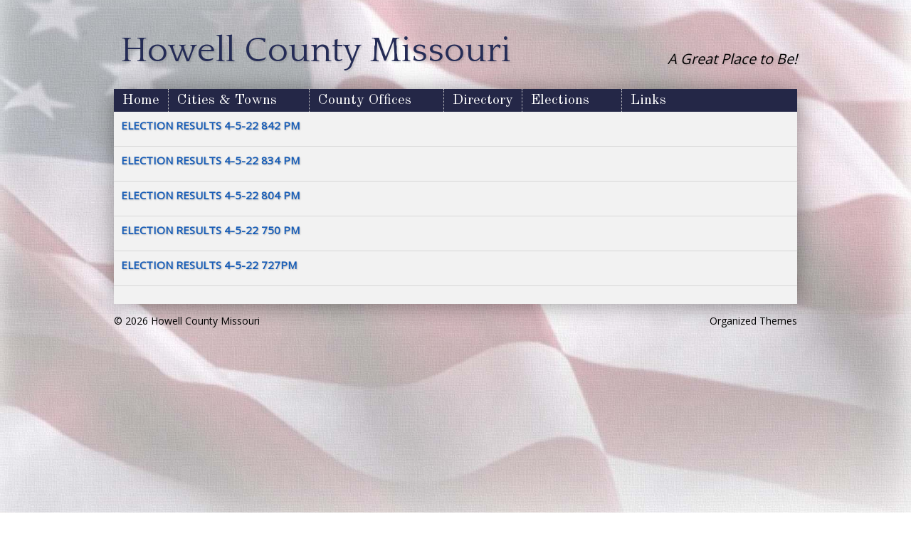

--- FILE ---
content_type: text/html; charset=UTF-8
request_url: https://howellcounty.net/2022/04/
body_size: 11865
content:
<!DOCTYPE html>
 <!--[if IE 8 ]> <html class="ie8"> <![endif]-->
 <!--[if IE 9 ]> <html class="ie9"> <![endif]-->
 <!--[if (gt IE 9)|!(IE)]><!--> <html lang="en-US"> <!--<![endif]-->
 <head>

	
	<title>April 2022 - Howell County Missouri</title>

	<meta charset="UTF-8" />
	
	<!--Load WP Head-->
	
	<meta name='robots' content='noindex, follow' />
	<style>img:is([sizes="auto" i], [sizes^="auto," i]) { contain-intrinsic-size: 3000px 1500px }</style>
	
	<!-- This site is optimized with the Yoast SEO plugin v26.3 - https://yoast.com/wordpress/plugins/seo/ -->
	<meta property="og:locale" content="en_US" />
	<meta property="og:type" content="website" />
	<meta property="og:title" content="April 2022 - Howell County Missouri" />
	<meta property="og:url" content="https://howellcounty.net/2022/04/" />
	<meta property="og:site_name" content="Howell County Missouri" />
	<meta name="twitter:card" content="summary_large_image" />
	<script type="application/ld+json" class="yoast-schema-graph">{"@context":"https://schema.org","@graph":[{"@type":"CollectionPage","@id":"https://howellcounty.net/2022/04/","url":"https://howellcounty.net/2022/04/","name":"April 2022 - Howell County Missouri","isPartOf":{"@id":"https://howellcounty.net/#website"},"breadcrumb":{"@id":"https://howellcounty.net/2022/04/#breadcrumb"},"inLanguage":"en-US"},{"@type":"BreadcrumbList","@id":"https://howellcounty.net/2022/04/#breadcrumb","itemListElement":[{"@type":"ListItem","position":1,"name":"Home","item":"https://howellcounty.net/"},{"@type":"ListItem","position":2,"name":"Archives for April 2022"}]},{"@type":"WebSite","@id":"https://howellcounty.net/#website","url":"https://howellcounty.net/","name":"Howell County, Missouri","description":"A Great Place to Be!","publisher":{"@id":"https://howellcounty.net/#organization"},"potentialAction":[{"@type":"SearchAction","target":{"@type":"EntryPoint","urlTemplate":"https://howellcounty.net/?s={search_term_string}"},"query-input":{"@type":"PropertyValueSpecification","valueRequired":true,"valueName":"search_term_string"}}],"inLanguage":"en-US"},{"@type":"Organization","@id":"https://howellcounty.net/#organization","name":"Howell County","url":"https://howellcounty.net/","logo":{"@type":"ImageObject","inLanguage":"en-US","@id":"https://howellcounty.net/#/schema/logo/image/","url":"https://howellcounty.net/wpnew/wp-content/uploads/2020/02/logo.jpg","contentUrl":"https://howellcounty.net/wpnew/wp-content/uploads/2020/02/logo.jpg","width":410,"height":299,"caption":"Howell County"},"image":{"@id":"https://howellcounty.net/#/schema/logo/image/"}}]}</script>
	<!-- / Yoast SEO plugin. -->


<link rel='dns-prefetch' href='//fonts.googleapis.com' />
<link rel="alternate" type="application/rss+xml" title="Howell County Missouri &raquo; Feed" href="https://howellcounty.net/feed/" />
<link rel="alternate" type="application/rss+xml" title="Howell County Missouri &raquo; Comments Feed" href="https://howellcounty.net/comments/feed/" />
<script type="text/javascript">
/* <![CDATA[ */
window._wpemojiSettings = {"baseUrl":"https:\/\/s.w.org\/images\/core\/emoji\/16.0.1\/72x72\/","ext":".png","svgUrl":"https:\/\/s.w.org\/images\/core\/emoji\/16.0.1\/svg\/","svgExt":".svg","source":{"concatemoji":"https:\/\/howellcounty.net\/wpnew\/wp-includes\/js\/wp-emoji-release.min.js?ver=6.8.3"}};
/*! This file is auto-generated */
!function(s,n){var o,i,e;function c(e){try{var t={supportTests:e,timestamp:(new Date).valueOf()};sessionStorage.setItem(o,JSON.stringify(t))}catch(e){}}function p(e,t,n){e.clearRect(0,0,e.canvas.width,e.canvas.height),e.fillText(t,0,0);var t=new Uint32Array(e.getImageData(0,0,e.canvas.width,e.canvas.height).data),a=(e.clearRect(0,0,e.canvas.width,e.canvas.height),e.fillText(n,0,0),new Uint32Array(e.getImageData(0,0,e.canvas.width,e.canvas.height).data));return t.every(function(e,t){return e===a[t]})}function u(e,t){e.clearRect(0,0,e.canvas.width,e.canvas.height),e.fillText(t,0,0);for(var n=e.getImageData(16,16,1,1),a=0;a<n.data.length;a++)if(0!==n.data[a])return!1;return!0}function f(e,t,n,a){switch(t){case"flag":return n(e,"\ud83c\udff3\ufe0f\u200d\u26a7\ufe0f","\ud83c\udff3\ufe0f\u200b\u26a7\ufe0f")?!1:!n(e,"\ud83c\udde8\ud83c\uddf6","\ud83c\udde8\u200b\ud83c\uddf6")&&!n(e,"\ud83c\udff4\udb40\udc67\udb40\udc62\udb40\udc65\udb40\udc6e\udb40\udc67\udb40\udc7f","\ud83c\udff4\u200b\udb40\udc67\u200b\udb40\udc62\u200b\udb40\udc65\u200b\udb40\udc6e\u200b\udb40\udc67\u200b\udb40\udc7f");case"emoji":return!a(e,"\ud83e\udedf")}return!1}function g(e,t,n,a){var r="undefined"!=typeof WorkerGlobalScope&&self instanceof WorkerGlobalScope?new OffscreenCanvas(300,150):s.createElement("canvas"),o=r.getContext("2d",{willReadFrequently:!0}),i=(o.textBaseline="top",o.font="600 32px Arial",{});return e.forEach(function(e){i[e]=t(o,e,n,a)}),i}function t(e){var t=s.createElement("script");t.src=e,t.defer=!0,s.head.appendChild(t)}"undefined"!=typeof Promise&&(o="wpEmojiSettingsSupports",i=["flag","emoji"],n.supports={everything:!0,everythingExceptFlag:!0},e=new Promise(function(e){s.addEventListener("DOMContentLoaded",e,{once:!0})}),new Promise(function(t){var n=function(){try{var e=JSON.parse(sessionStorage.getItem(o));if("object"==typeof e&&"number"==typeof e.timestamp&&(new Date).valueOf()<e.timestamp+604800&&"object"==typeof e.supportTests)return e.supportTests}catch(e){}return null}();if(!n){if("undefined"!=typeof Worker&&"undefined"!=typeof OffscreenCanvas&&"undefined"!=typeof URL&&URL.createObjectURL&&"undefined"!=typeof Blob)try{var e="postMessage("+g.toString()+"("+[JSON.stringify(i),f.toString(),p.toString(),u.toString()].join(",")+"));",a=new Blob([e],{type:"text/javascript"}),r=new Worker(URL.createObjectURL(a),{name:"wpTestEmojiSupports"});return void(r.onmessage=function(e){c(n=e.data),r.terminate(),t(n)})}catch(e){}c(n=g(i,f,p,u))}t(n)}).then(function(e){for(var t in e)n.supports[t]=e[t],n.supports.everything=n.supports.everything&&n.supports[t],"flag"!==t&&(n.supports.everythingExceptFlag=n.supports.everythingExceptFlag&&n.supports[t]);n.supports.everythingExceptFlag=n.supports.everythingExceptFlag&&!n.supports.flag,n.DOMReady=!1,n.readyCallback=function(){n.DOMReady=!0}}).then(function(){return e}).then(function(){var e;n.supports.everything||(n.readyCallback(),(e=n.source||{}).concatemoji?t(e.concatemoji):e.wpemoji&&e.twemoji&&(t(e.twemoji),t(e.wpemoji)))}))}((window,document),window._wpemojiSettings);
/* ]]> */
</script>

<style id='wp-emoji-styles-inline-css' type='text/css'>

	img.wp-smiley, img.emoji {
		display: inline !important;
		border: none !important;
		box-shadow: none !important;
		height: 1em !important;
		width: 1em !important;
		margin: 0 0.07em !important;
		vertical-align: -0.1em !important;
		background: none !important;
		padding: 0 !important;
	}
</style>
<link rel='stylesheet' id='wp-block-library-css' href='https://howellcounty.net/wpnew/wp-includes/css/dist/block-library/style.min.css?ver=6.8.3' type='text/css' media='all' />
<style id='classic-theme-styles-inline-css' type='text/css'>
/*! This file is auto-generated */
.wp-block-button__link{color:#fff;background-color:#32373c;border-radius:9999px;box-shadow:none;text-decoration:none;padding:calc(.667em + 2px) calc(1.333em + 2px);font-size:1.125em}.wp-block-file__button{background:#32373c;color:#fff;text-decoration:none}
</style>
<style id='global-styles-inline-css' type='text/css'>
:root{--wp--preset--aspect-ratio--square: 1;--wp--preset--aspect-ratio--4-3: 4/3;--wp--preset--aspect-ratio--3-4: 3/4;--wp--preset--aspect-ratio--3-2: 3/2;--wp--preset--aspect-ratio--2-3: 2/3;--wp--preset--aspect-ratio--16-9: 16/9;--wp--preset--aspect-ratio--9-16: 9/16;--wp--preset--color--black: #000000;--wp--preset--color--cyan-bluish-gray: #abb8c3;--wp--preset--color--white: #ffffff;--wp--preset--color--pale-pink: #f78da7;--wp--preset--color--vivid-red: #cf2e2e;--wp--preset--color--luminous-vivid-orange: #ff6900;--wp--preset--color--luminous-vivid-amber: #fcb900;--wp--preset--color--light-green-cyan: #7bdcb5;--wp--preset--color--vivid-green-cyan: #00d084;--wp--preset--color--pale-cyan-blue: #8ed1fc;--wp--preset--color--vivid-cyan-blue: #0693e3;--wp--preset--color--vivid-purple: #9b51e0;--wp--preset--gradient--vivid-cyan-blue-to-vivid-purple: linear-gradient(135deg,rgba(6,147,227,1) 0%,rgb(155,81,224) 100%);--wp--preset--gradient--light-green-cyan-to-vivid-green-cyan: linear-gradient(135deg,rgb(122,220,180) 0%,rgb(0,208,130) 100%);--wp--preset--gradient--luminous-vivid-amber-to-luminous-vivid-orange: linear-gradient(135deg,rgba(252,185,0,1) 0%,rgba(255,105,0,1) 100%);--wp--preset--gradient--luminous-vivid-orange-to-vivid-red: linear-gradient(135deg,rgba(255,105,0,1) 0%,rgb(207,46,46) 100%);--wp--preset--gradient--very-light-gray-to-cyan-bluish-gray: linear-gradient(135deg,rgb(238,238,238) 0%,rgb(169,184,195) 100%);--wp--preset--gradient--cool-to-warm-spectrum: linear-gradient(135deg,rgb(74,234,220) 0%,rgb(151,120,209) 20%,rgb(207,42,186) 40%,rgb(238,44,130) 60%,rgb(251,105,98) 80%,rgb(254,248,76) 100%);--wp--preset--gradient--blush-light-purple: linear-gradient(135deg,rgb(255,206,236) 0%,rgb(152,150,240) 100%);--wp--preset--gradient--blush-bordeaux: linear-gradient(135deg,rgb(254,205,165) 0%,rgb(254,45,45) 50%,rgb(107,0,62) 100%);--wp--preset--gradient--luminous-dusk: linear-gradient(135deg,rgb(255,203,112) 0%,rgb(199,81,192) 50%,rgb(65,88,208) 100%);--wp--preset--gradient--pale-ocean: linear-gradient(135deg,rgb(255,245,203) 0%,rgb(182,227,212) 50%,rgb(51,167,181) 100%);--wp--preset--gradient--electric-grass: linear-gradient(135deg,rgb(202,248,128) 0%,rgb(113,206,126) 100%);--wp--preset--gradient--midnight: linear-gradient(135deg,rgb(2,3,129) 0%,rgb(40,116,252) 100%);--wp--preset--font-size--small: 13px;--wp--preset--font-size--medium: 20px;--wp--preset--font-size--large: 36px;--wp--preset--font-size--x-large: 42px;--wp--preset--spacing--20: 0.44rem;--wp--preset--spacing--30: 0.67rem;--wp--preset--spacing--40: 1rem;--wp--preset--spacing--50: 1.5rem;--wp--preset--spacing--60: 2.25rem;--wp--preset--spacing--70: 3.38rem;--wp--preset--spacing--80: 5.06rem;--wp--preset--shadow--natural: 6px 6px 9px rgba(0, 0, 0, 0.2);--wp--preset--shadow--deep: 12px 12px 50px rgba(0, 0, 0, 0.4);--wp--preset--shadow--sharp: 6px 6px 0px rgba(0, 0, 0, 0.2);--wp--preset--shadow--outlined: 6px 6px 0px -3px rgba(255, 255, 255, 1), 6px 6px rgba(0, 0, 0, 1);--wp--preset--shadow--crisp: 6px 6px 0px rgba(0, 0, 0, 1);}:where(.is-layout-flex){gap: 0.5em;}:where(.is-layout-grid){gap: 0.5em;}body .is-layout-flex{display: flex;}.is-layout-flex{flex-wrap: wrap;align-items: center;}.is-layout-flex > :is(*, div){margin: 0;}body .is-layout-grid{display: grid;}.is-layout-grid > :is(*, div){margin: 0;}:where(.wp-block-columns.is-layout-flex){gap: 2em;}:where(.wp-block-columns.is-layout-grid){gap: 2em;}:where(.wp-block-post-template.is-layout-flex){gap: 1.25em;}:where(.wp-block-post-template.is-layout-grid){gap: 1.25em;}.has-black-color{color: var(--wp--preset--color--black) !important;}.has-cyan-bluish-gray-color{color: var(--wp--preset--color--cyan-bluish-gray) !important;}.has-white-color{color: var(--wp--preset--color--white) !important;}.has-pale-pink-color{color: var(--wp--preset--color--pale-pink) !important;}.has-vivid-red-color{color: var(--wp--preset--color--vivid-red) !important;}.has-luminous-vivid-orange-color{color: var(--wp--preset--color--luminous-vivid-orange) !important;}.has-luminous-vivid-amber-color{color: var(--wp--preset--color--luminous-vivid-amber) !important;}.has-light-green-cyan-color{color: var(--wp--preset--color--light-green-cyan) !important;}.has-vivid-green-cyan-color{color: var(--wp--preset--color--vivid-green-cyan) !important;}.has-pale-cyan-blue-color{color: var(--wp--preset--color--pale-cyan-blue) !important;}.has-vivid-cyan-blue-color{color: var(--wp--preset--color--vivid-cyan-blue) !important;}.has-vivid-purple-color{color: var(--wp--preset--color--vivid-purple) !important;}.has-black-background-color{background-color: var(--wp--preset--color--black) !important;}.has-cyan-bluish-gray-background-color{background-color: var(--wp--preset--color--cyan-bluish-gray) !important;}.has-white-background-color{background-color: var(--wp--preset--color--white) !important;}.has-pale-pink-background-color{background-color: var(--wp--preset--color--pale-pink) !important;}.has-vivid-red-background-color{background-color: var(--wp--preset--color--vivid-red) !important;}.has-luminous-vivid-orange-background-color{background-color: var(--wp--preset--color--luminous-vivid-orange) !important;}.has-luminous-vivid-amber-background-color{background-color: var(--wp--preset--color--luminous-vivid-amber) !important;}.has-light-green-cyan-background-color{background-color: var(--wp--preset--color--light-green-cyan) !important;}.has-vivid-green-cyan-background-color{background-color: var(--wp--preset--color--vivid-green-cyan) !important;}.has-pale-cyan-blue-background-color{background-color: var(--wp--preset--color--pale-cyan-blue) !important;}.has-vivid-cyan-blue-background-color{background-color: var(--wp--preset--color--vivid-cyan-blue) !important;}.has-vivid-purple-background-color{background-color: var(--wp--preset--color--vivid-purple) !important;}.has-black-border-color{border-color: var(--wp--preset--color--black) !important;}.has-cyan-bluish-gray-border-color{border-color: var(--wp--preset--color--cyan-bluish-gray) !important;}.has-white-border-color{border-color: var(--wp--preset--color--white) !important;}.has-pale-pink-border-color{border-color: var(--wp--preset--color--pale-pink) !important;}.has-vivid-red-border-color{border-color: var(--wp--preset--color--vivid-red) !important;}.has-luminous-vivid-orange-border-color{border-color: var(--wp--preset--color--luminous-vivid-orange) !important;}.has-luminous-vivid-amber-border-color{border-color: var(--wp--preset--color--luminous-vivid-amber) !important;}.has-light-green-cyan-border-color{border-color: var(--wp--preset--color--light-green-cyan) !important;}.has-vivid-green-cyan-border-color{border-color: var(--wp--preset--color--vivid-green-cyan) !important;}.has-pale-cyan-blue-border-color{border-color: var(--wp--preset--color--pale-cyan-blue) !important;}.has-vivid-cyan-blue-border-color{border-color: var(--wp--preset--color--vivid-cyan-blue) !important;}.has-vivid-purple-border-color{border-color: var(--wp--preset--color--vivid-purple) !important;}.has-vivid-cyan-blue-to-vivid-purple-gradient-background{background: var(--wp--preset--gradient--vivid-cyan-blue-to-vivid-purple) !important;}.has-light-green-cyan-to-vivid-green-cyan-gradient-background{background: var(--wp--preset--gradient--light-green-cyan-to-vivid-green-cyan) !important;}.has-luminous-vivid-amber-to-luminous-vivid-orange-gradient-background{background: var(--wp--preset--gradient--luminous-vivid-amber-to-luminous-vivid-orange) !important;}.has-luminous-vivid-orange-to-vivid-red-gradient-background{background: var(--wp--preset--gradient--luminous-vivid-orange-to-vivid-red) !important;}.has-very-light-gray-to-cyan-bluish-gray-gradient-background{background: var(--wp--preset--gradient--very-light-gray-to-cyan-bluish-gray) !important;}.has-cool-to-warm-spectrum-gradient-background{background: var(--wp--preset--gradient--cool-to-warm-spectrum) !important;}.has-blush-light-purple-gradient-background{background: var(--wp--preset--gradient--blush-light-purple) !important;}.has-blush-bordeaux-gradient-background{background: var(--wp--preset--gradient--blush-bordeaux) !important;}.has-luminous-dusk-gradient-background{background: var(--wp--preset--gradient--luminous-dusk) !important;}.has-pale-ocean-gradient-background{background: var(--wp--preset--gradient--pale-ocean) !important;}.has-electric-grass-gradient-background{background: var(--wp--preset--gradient--electric-grass) !important;}.has-midnight-gradient-background{background: var(--wp--preset--gradient--midnight) !important;}.has-small-font-size{font-size: var(--wp--preset--font-size--small) !important;}.has-medium-font-size{font-size: var(--wp--preset--font-size--medium) !important;}.has-large-font-size{font-size: var(--wp--preset--font-size--large) !important;}.has-x-large-font-size{font-size: var(--wp--preset--font-size--x-large) !important;}
:where(.wp-block-post-template.is-layout-flex){gap: 1.25em;}:where(.wp-block-post-template.is-layout-grid){gap: 1.25em;}
:where(.wp-block-columns.is-layout-flex){gap: 2em;}:where(.wp-block-columns.is-layout-grid){gap: 2em;}
:root :where(.wp-block-pullquote){font-size: 1.5em;line-height: 1.6;}
</style>
<link rel='stylesheet' id='parent-style-css' href='https://howellcounty.net/wpnew/wp-content/themes/epic/style.css?ver=6.8.3' type='text/css' media='all' />
<link rel='stylesheet' id='child-style-css' href='https://howellcounty.net/wpnew/wp-content/themes/ChildTheme/style.css?ver=6.8.3' type='text/css' media='all' />
<link rel='stylesheet' id='options_typography_Quattrocento-css' href='https://fonts.googleapis.com/css?family=Quattrocento' type='text/css' media='all' />
<link rel='stylesheet' id='options_typography_Open+Sans-css' href='https://fonts.googleapis.com/css?family=Open+Sans' type='text/css' media='all' />
<link rel='stylesheet' id='options_typography_Old+Standard+TT-css' href='https://fonts.googleapis.com/css?family=Old+Standard+TT' type='text/css' media='all' />
<link rel='stylesheet' id='main-css' href='https://howellcounty.net/wpnew/wp-content/themes/ChildTheme/style.css?ver=2.1.0' type='text/css' media='screen' />
<link rel='stylesheet' id='default-css' href='https://howellcounty.net/wpnew/wp-content/themes/epic/js/lightbox/themes/default/jquery.lightbox.css' type='text/css' media='screen' />
<link rel='stylesheet' id='UserAccessManagerLoginForm-css' href='https://howellcounty.net/wpnew/wp-content/plugins/user-access-manager/assets/css/uamLoginForm.css?ver=2.2.25' type='text/css' media='screen' />
<link rel='stylesheet' id='eeb-css-frontend-css' href='https://howellcounty.net/wpnew/wp-content/plugins/email-encoder-bundle/core/includes/assets/css/style.css?ver=251115-13253' type='text/css' media='all' />
<script type="text/javascript" src="https://howellcounty.net/wpnew/wp-includes/js/jquery/jquery.min.js?ver=3.7.1" id="jquery-core-js"></script>
<script type="text/javascript" src="https://howellcounty.net/wpnew/wp-includes/js/jquery/jquery-migrate.min.js?ver=3.4.1" id="jquery-migrate-js"></script>
<script type="text/javascript" src="https://howellcounty.net/wpnew/wp-content/plugins/email-encoder-bundle/core/includes/assets/js/custom.js?ver=251115-13253" id="eeb-js-frontend-js"></script>
<link rel="https://api.w.org/" href="https://howellcounty.net/wp-json/" /><link rel="EditURI" type="application/rsd+xml" title="RSD" href="https://howellcounty.net/wpnew/xmlrpc.php?rsd" />
<meta name="generator" content="WordPress 6.8.3" />
<!--[if lt IE 9]><script src="https://howellcounty.net/wpnew/wp-content/themes/epic/js/html5.js"></script><script src="https://howellcounty.net/wpnew/wp-content/themes/epic/js/respond.js"></script><style> .shadow, .wrap, body.light .wrap, body.light .widget, body.light .flexslider { behavior: url(https://howellcounty.net/wpnew/wp-content/themes/epic/js/PIE.htc) }</style><![endif]-->
<!-- BEGIN Analytics Insights v6.3.11 - https://wordpress.org/plugins/analytics-insights/ -->
<script async src="https://www.googletagmanager.com/gtag/js?id=G-6W9PRDBXDW"></script>
<script>
  window.dataLayer = window.dataLayer || [];
  function gtag(){dataLayer.push(arguments);}
  gtag('js', new Date());
  gtag('config', 'G-6W9PRDBXDW');
  if (window.performance) {
    var timeSincePageLoad = Math.round(performance.now());
    gtag('event', 'timing_complete', {
      'name': 'load',
      'value': timeSincePageLoad,
      'event_category': 'JS Dependencies'
    });
  }
</script>
<!-- END Analytics Insights -->
		<style type="text/css" id="wp-custom-css">
			.category-election-results h2 {
    font-size: 15px;
}

article.category-election-results {
    padding: 10px;
	  margin: 0px;
}

/* CARES */
.attachment-194x40.aligncenter {
    margin-bottom: 5px;
}


.attachment-112x112.aligncenter {
	margin-bottom: 8px;
}

		</style>
			
	<!-- End WP Head -->
	
	<meta http-equiv="X-UA-Compatible" content="IE=edge,chrome=1">
	
		
		
	<meta name="viewport" content="width=device-width, initial-scale=1.0">
	
	
<!-- Theme Version -->
<meta name="generator" content="Epic 2.1.0" />
			
<!-- Custom CSS -->

<style type='text/css'>
	
	body {font-family:Open Sans, sans-serif; font-size:15px; }
#text-logo p, #text-logo h1, .outside #text-logo h1, .outside #text-logo p {font-family:Quattrocento, serif; font-size:50px; }
h1, h2, h3, h4, h5, h6 {font-family:Open Sans, sans-serif; font-size:Array; }
#tagline h2, #tagline p {font-family:Open Sans, sans-serif; font-size:20px; }
header.primary .menu li {font-family:Old Standard TT, serif; font-size:20px; }
h3.widget-title, h2.widget-title {font-family:Old Standard TT, serif; font-size:24px; }
	
	body, body.light { background: url(https://howellcounty.net/wpnew/wp-content/uploads/2014/07/background26.jpg)  no-repeat fixed center center; 
					-moz-background-size: cover; 
			-webkit-background-size: cover; 
			background-size: cover;  } 	
	
			a, a:visited, body.light a, body.light a:visited, body.light #tribe-events-content h2.entry-title a, body.light #tribe-events-content h2.entry-title a:visited, body.dark #tribe-events-content h2.entry-title a, body.dark #tribe-events-content h2.entry-title a:visited {color: #165cb7 }
					#text-logo a, #text-logo a:visited { color: #252c56; }
					header.primary, 
		body.light header, 
		header.primary .menu li ul, 
		body.light header.primary .menu li ul { background-image: none; background-color: #242747; }
				 header.primary a,
		 header.primary a:visited,
		 header.primary ul li ul li a:hover,
		 body.light header.primary a,
		 body.light header.primary a:visited,
		 body.light header.primary ul li ul li a:hover { color: #ffffff; }
				header.primary .menu li a:hover,
		header.primary .menu li ul li a:hover,
		body.light header.primary li a:hover,
		body.light header.primary .menu li ul li a:hover { color: #911204; }
							.outside #tagline { margin-top: 25px; }
						body.dark .wrap, body.light .wrap { background-image: none !important; background-color: #f2f2f2 !important; }
			
		
			h2.widget-title, h3.widget-title, body.light h2.widget-title, body.light h3.widget-title { background-color: #242747; }
				.widget, body.light .widget { color: #000000; }
							
	

</style><!-- End Custom CSS -->
 

</head>

<body class="archive date wp-theme-epic wp-child-theme-ChildTheme chrome light outside content-left">



	<div class="outside-logo clearfix">
			<div id="text-logo"><p><a href="https://howellcounty.net/">Howell County Missouri</a></p></div>
		
		<div id="tagline"><p>A Great Place to Be!</p></div>		
	</div>
	

<div class="wrap clearfix animated fadeIn">

	<header class="primary clearfix">
		
				
		<nav id="top-menu" class="header-menu"><ul id="menu-primary" class="menu"><li id="menu-item-22" class="menu-item menu-item-type-custom menu-item-object-custom menu-item-home menu-item-22"><a href="https://howellcounty.net">Home</a></li>
<li id="menu-item-21" class="menu-item menu-item-type-post_type menu-item-object-page menu-item-has-children menu-item-21"><a href="https://howellcounty.net/cities-towns/">Cities &#038; Towns</a>
<ul class="sub-menu">
	<li id="menu-item-58" class="menu-item menu-item-type-custom menu-item-object-custom menu-item-58"><a href="https://westplains.net/">West Plains</a></li>
	<li id="menu-item-59" class="menu-item menu-item-type-custom menu-item-object-custom menu-item-59"><a href="https://www.willowspringsmo.com/">Willow Springs</a></li>
	<li id="menu-item-60" class="menu-item menu-item-type-custom menu-item-object-custom menu-item-60"><a href="http://www.mountainviewmo.com/">Mountain View</a></li>
	<li id="menu-item-61" class="menu-item menu-item-type-custom menu-item-object-custom menu-item-61"><a href="https://www.city-data.com/city/Brandsville-Missouri.html">Brandsville</a></li>
</ul>
</li>
<li id="menu-item-20" class="menu-item menu-item-type-post_type menu-item-object-page menu-item-has-children menu-item-20"><a href="https://howellcounty.net/county-offices/">County Offices</a>
<ul class="sub-menu">
	<li id="menu-item-49" class="menu-item menu-item-type-post_type menu-item-object-page menu-item-49"><a href="https://howellcounty.net/commission/" title="Howell County Comission">Commission</a></li>
	<li id="menu-item-48" class="menu-item menu-item-type-post_type menu-item-object-page menu-item-48"><a href="https://howellcounty.net/clerk/" title="Howell County Clerk">Clerk</a></li>
	<li id="menu-item-63" class="menu-item menu-item-type-custom menu-item-object-custom menu-item-63"><a href="http://www.howellcountycollector.com/" title="Howell County Collector">Collector</a></li>
	<li id="menu-item-132" class="menu-item menu-item-type-custom menu-item-object-custom menu-item-132"><a href="https://howellcountyassessor.com/" title="Howell County Assessor">Assessor</a></li>
	<li id="menu-item-64" class="menu-item menu-item-type-custom menu-item-object-custom menu-item-64"><a href="https://www.howellcountysheriff.org/" title="Howell County Sheriff">Sheriff</a></li>
	<li id="menu-item-45" class="menu-item menu-item-type-post_type menu-item-object-page menu-item-has-children menu-item-45"><a href="https://howellcounty.net/jury-commission/" title="Howell County Jury Commission">Jury Commission</a>
	<ul class="sub-menu">
		<li id="menu-item-1436" class="menu-item menu-item-type-post_type menu-item-object-page menu-item-1436"><a href="https://howellcounty.net/jury-faqs/">Jury FAQs</a></li>
	</ul>
</li>
	<li id="menu-item-1027" class="menu-item menu-item-type-post_type menu-item-object-page menu-item-1027"><a href="https://howellcounty.net/circuit-clerk/">Circuit Court Clerk</a></li>
	<li id="menu-item-1280" class="menu-item menu-item-type-post_type menu-item-object-page menu-item-1280"><a href="https://howellcounty.net/recorder-of-deeds/">Recorder of Deeds</a></li>
</ul>
</li>
<li id="menu-item-19" class="menu-item menu-item-type-post_type menu-item-object-page menu-item-19"><a href="https://howellcounty.net/directory/" title="Howell County Directory">Directory</a></li>
<li id="menu-item-18" class="menu-item menu-item-type-post_type menu-item-object-page menu-item-has-children menu-item-18"><a href="https://howellcounty.net/elections/">Elections</a>
<ul class="sub-menu">
	<li id="menu-item-75" class="menu-item menu-item-type-post_type menu-item-object-page menu-item-75"><a href="https://howellcounty.net/sample-ballots/">Sample Ballots</a></li>
	<li id="menu-item-74" class="menu-item menu-item-type-post_type menu-item-object-page menu-item-74"><a href="https://howellcounty.net/polling-locations/">Polling Locations</a></li>
	<li id="menu-item-937" class="menu-item menu-item-type-taxonomy menu-item-object-category menu-item-937"><a href="https://howellcounty.net/category/election-results/">Howell County Election Results</a></li>
	<li id="menu-item-76" class="menu-item menu-item-type-custom menu-item-object-custom menu-item-76"><a href="https://www.sos.mo.gov/elections/s_default.asp?id=results">Statewide Election Results</a></li>
	<li id="menu-item-77" class="menu-item menu-item-type-custom menu-item-object-custom menu-item-77"><a href="https://www.sos.mo.gov/elections/goVoteMissouri/">Voter Registration Information</a></li>
	<li id="menu-item-78" class="menu-item menu-item-type-custom menu-item-object-custom menu-item-78"><a href="https://www.sos.mo.gov/elections/voterlookup/">Check Your Voter Registration</a></li>
	<li id="menu-item-79" class="menu-item menu-item-type-custom menu-item-object-custom menu-item-79"><a target="_blank" href="https://www.sos.mo.gov/elections/govotemissouri/howtovote#absentee">Absentee Voting Information</a></li>
</ul>
</li>
<li id="menu-item-17" class="menu-item menu-item-type-post_type menu-item-object-page menu-item-17"><a href="https://howellcounty.net/links/">Links</a></li>
</ul></nav>		
		<div id="mobile-menu" class="menu-primary-container"><ul id="mobile-menu-select" class="menu"><li class="menu-item menu-item-type-custom menu-item-object-custom menu-item-home menu-item-22"><a href="https://howellcounty.net">Home</a></li>
<li class="menu-item menu-item-type-post_type menu-item-object-page menu-item-has-children menu-item-21"><a href="https://howellcounty.net/cities-towns/">Cities &#038; Towns</a>
<ul class="sub-menu">
	<li class="menu-item menu-item-type-custom menu-item-object-custom menu-item-58"><a href="https://westplains.net/">West Plains</a></li>
	<li class="menu-item menu-item-type-custom menu-item-object-custom menu-item-59"><a href="https://www.willowspringsmo.com/">Willow Springs</a></li>
	<li class="menu-item menu-item-type-custom menu-item-object-custom menu-item-60"><a href="http://www.mountainviewmo.com/">Mountain View</a></li>
	<li class="menu-item menu-item-type-custom menu-item-object-custom menu-item-61"><a href="https://www.city-data.com/city/Brandsville-Missouri.html">Brandsville</a></li>
</ul>
</li>
<li class="menu-item menu-item-type-post_type menu-item-object-page menu-item-has-children menu-item-20"><a href="https://howellcounty.net/county-offices/">County Offices</a>
<ul class="sub-menu">
	<li class="menu-item menu-item-type-post_type menu-item-object-page menu-item-49"><a href="https://howellcounty.net/commission/" title="Howell County Comission">Commission</a></li>
	<li class="menu-item menu-item-type-post_type menu-item-object-page menu-item-48"><a href="https://howellcounty.net/clerk/" title="Howell County Clerk">Clerk</a></li>
	<li class="menu-item menu-item-type-custom menu-item-object-custom menu-item-63"><a href="http://www.howellcountycollector.com/" title="Howell County Collector">Collector</a></li>
	<li class="menu-item menu-item-type-custom menu-item-object-custom menu-item-132"><a href="https://howellcountyassessor.com/" title="Howell County Assessor">Assessor</a></li>
	<li class="menu-item menu-item-type-custom menu-item-object-custom menu-item-64"><a href="https://www.howellcountysheriff.org/" title="Howell County Sheriff">Sheriff</a></li>
	<li class="menu-item menu-item-type-post_type menu-item-object-page menu-item-has-children menu-item-45"><a href="https://howellcounty.net/jury-commission/" title="Howell County Jury Commission">Jury Commission</a>
	<ul class="sub-menu">
		<li class="menu-item menu-item-type-post_type menu-item-object-page menu-item-1436"><a href="https://howellcounty.net/jury-faqs/">Jury FAQs</a></li>
	</ul>
</li>
	<li class="menu-item menu-item-type-post_type menu-item-object-page menu-item-1027"><a href="https://howellcounty.net/circuit-clerk/">Circuit Court Clerk</a></li>
	<li class="menu-item menu-item-type-post_type menu-item-object-page menu-item-1280"><a href="https://howellcounty.net/recorder-of-deeds/">Recorder of Deeds</a></li>
</ul>
</li>
<li class="menu-item menu-item-type-post_type menu-item-object-page menu-item-19"><a href="https://howellcounty.net/directory/" title="Howell County Directory">Directory</a></li>
<li class="menu-item menu-item-type-post_type menu-item-object-page menu-item-has-children menu-item-18"><a href="https://howellcounty.net/elections/">Elections</a>
<ul class="sub-menu">
	<li class="menu-item menu-item-type-post_type menu-item-object-page menu-item-75"><a href="https://howellcounty.net/sample-ballots/">Sample Ballots</a></li>
	<li class="menu-item menu-item-type-post_type menu-item-object-page menu-item-74"><a href="https://howellcounty.net/polling-locations/">Polling Locations</a></li>
	<li class="menu-item menu-item-type-taxonomy menu-item-object-category menu-item-937"><a href="https://howellcounty.net/category/election-results/">Howell County Election Results</a></li>
	<li class="menu-item menu-item-type-custom menu-item-object-custom menu-item-76"><a href="https://www.sos.mo.gov/elections/s_default.asp?id=results">Statewide Election Results</a></li>
	<li class="menu-item menu-item-type-custom menu-item-object-custom menu-item-77"><a href="https://www.sos.mo.gov/elections/goVoteMissouri/">Voter Registration Information</a></li>
	<li class="menu-item menu-item-type-custom menu-item-object-custom menu-item-78"><a href="https://www.sos.mo.gov/elections/voterlookup/">Check Your Voter Registration</a></li>
	<li class="menu-item menu-item-type-custom menu-item-object-custom menu-item-79"><a target="_blank" href="https://www.sos.mo.gov/elections/govotemissouri/howtovote#absentee">Absentee Voting Information</a></li>
</ul>
</li>
<li class="menu-item menu-item-type-post_type menu-item-object-page menu-item-17"><a href="https://howellcounty.net/links/">Links</a></li>
</ul></div>		
	</header>

 
 <div id="content-wrap">
 
 	 	
 	<article id="post-2025" class="post-2025 post type-post status-publish format-standard hentry category-election-results">
 		
 		 		
 		 		
	 	<h2 class="title"><a href="https://howellcounty.net/wpnew/wp-content/uploads/2022/04/ELECTION-RESULTS-4-5-22-842-PM.pdf">ELECTION RESULTS 4-5-22 842 PM</a></h2> 
	 	
 	</article><!-- #post-2025 -->
 	                                         
 	 	
 	<article id="post-2020" class="post-2020 post type-post status-publish format-standard hentry category-election-results">
 		
 		 		
 		 		
	 	<h2 class="title"><a href="https://howellcounty.net/wpnew/wp-content/uploads/2022/04/ELECTION-RESULTS-4-5-22-834-PM.pdf">ELECTION RESULTS 4-5-22 834 PM</a></h2> 
	 	
 	</article><!-- #post-2020 -->
 	                                         
 	 	
 	<article id="post-2016" class="post-2016 post type-post status-publish format-standard hentry category-election-results">
 		
 		 		
 		 		
	 	<h2 class="title"><a href="https://howellcounty.net/wpnew/wp-content/uploads/2022/04/ELECTION-RESULTS-4-5-22-804-PM.pdf">ELECTION RESULTS 4-5-22 804 PM</a></h2> 
	 	
 	</article><!-- #post-2016 -->
 	                                         
 	 	
 	<article id="post-2012" class="post-2012 post type-post status-publish format-standard hentry category-election-results">
 		
 		 		
 		 		
	 	<h2 class="title"><a href="https://howellcounty.net/wpnew/wp-content/uploads/2022/04/ELECTION-RESULTS-4-5-22-750-PM.pdf">ELECTION RESULTS 4-5-22 750 PM</a></h2> 
	 	
 	</article><!-- #post-2012 -->
 	                                         
 	 	
 	<article id="post-2008" class="post-2008 post type-post status-publish format-standard hentry category-election-results">
 		
 		 		
 		 		
	 	<h2 class="title"><a href="https://howellcounty.net/wpnew/wp-content/uploads/2022/04/ELECTION-RESULTS-4-5-22-727PM.pdf">ELECTION RESULTS 4-5-22 727PM</a></h2> 
	 	
 	</article><!-- #post-2008 -->
 	                                         
 	 	
 	 	
 </div><!-- #content -->
 
 
 
 

</div><!-- Close Wrap -->

<footer class="primary clearfix">

	
	<div class="footer-left left">
		
				
			<p><a href="https://howellcounty.net/">&copy; 2026 Howell County Missouri</a></p> 
		
				 
	</div>
	
	<div class="footer-right right">
		
				
			<p><a href="http://www.organizedthemes.com" title="Another great theme from Organized Themes">Organized Themes</a></p> 
		
				
	</div>
	
		
</footer>


<script type="speculationrules">
{"prefetch":[{"source":"document","where":{"and":[{"href_matches":"\/*"},{"not":{"href_matches":["\/wpnew\/wp-*.php","\/wpnew\/wp-admin\/*","\/wpnew\/wp-content\/uploads\/*","\/wpnew\/wp-content\/*","\/wpnew\/wp-content\/plugins\/*","\/wpnew\/wp-content\/themes\/ChildTheme\/*","\/wpnew\/wp-content\/themes\/epic\/*","\/*\\?(.+)"]}},{"not":{"selector_matches":"a[rel~=\"nofollow\"]"}},{"not":{"selector_matches":".no-prefetch, .no-prefetch a"}}]},"eagerness":"conservative"}]}
</script>
<script type="text/javascript" src="https://howellcounty.net/wpnew/wp-content/themes/epic/js/fitvids.js" id="vids-js"></script>
<script type="text/javascript" src="https://howellcounty.net/wpnew/wp-content/themes/epic/js/flexslider.js" id="flex-js"></script>
<script type="text/javascript" src="https://howellcounty.net/wpnew/wp-content/themes/epic/js/hoverIntent.js" id="hoverintent-js"></script>
<script type="text/javascript" src="https://howellcounty.net/wpnew/wp-content/themes/epic/js/superfish.js" id="superfish-js"></script>
<script type="text/javascript" src="https://howellcounty.net/wpnew/wp-includes/js/imagesloaded.min.js?ver=5.0.0" id="imagesloaded-js"></script>
<script type="text/javascript" src="https://howellcounty.net/wpnew/wp-includes/js/masonry.min.js?ver=4.2.2" id="masonry-js"></script>
<script type="text/javascript" src="https://howellcounty.net/wpnew/wp-includes/js/jquery/jquery.masonry.min.js?ver=3.1.2b" id="jquery-masonry-js"></script>
<script type="text/javascript" src="https://howellcounty.net/wpnew/wp-content/themes/epic/js/tinynav.js" id="tinynav-js"></script>
<script type="text/javascript" src="https://howellcounty.net/wpnew/wp-content/themes/epic/js/lightbox/lightbox.js" id="lightbox-js"></script>
	
<script>

// Masonry	
	jQuery(window).load(function() {
		var $container = jQuery('.home-lower');
			$container.imagesLoaded(function(){
		  	$container.masonry({
		    	itemSelector : '.widget',
		    	gutterWidth  : '.gutter',
		    	isAnimated   : true,
		    	columnWidth	 : '.sizing'
		  });
		});
	});

// Flexslider	
	jQuery(window).load(function() {
		jQuery('.flexslider').flexslider({
			animation           :	"slide",
			slideshow           :	true,
			slideshowSpeed      :	5000,
			animationDuration   :	750,
			controlNav          :	false,
			directionNav        :   true,
			pauseOnAction       :   true,
			pauseOnHover        :	true,
			smoothHeight		:	true
		});
	});

// Superfish
	jQuery(document).ready(function(){
		jQuery('ul.menu').superfish({
			delay: 1000,                             
			animation: {opacity:'show',height:'show'},   
			speed: 'fast'
		});
	});

// Tinynav
	jQuery(function(){
		jQuery("#mobile-menu-select").tinyNav({
		  active: 'selected',
		  header: 'Navigation'
		});
	});

// Fit videos
	jQuery(document).ready(function(){
		jQuery(".fit-video").fitVids();
	});

	
// Load Lightbox and add lightbox class and rel for prev/next functionality
		jQuery(document).ready(function(){
	    	jQuery('.lightbox').lightbox();
	    		
	    		jQuery('div.gallery a').attr('rel', 'gallery');
	    		jQuery('div.images a').attr('rel', 'gallery');
	    
	    });
	
	// Add lightbox class to single images with links:
		jQuery('a').each(function(){
			
			if ( this.href.toLowerCase().substr(-4).indexOf('.jpg') < 0 &&
			     this.href.toLowerCase().substr(-5).indexOf('.jpeg') < 0 &&
			     this.href.toLowerCase().substr(-4).indexOf('.png') < 0 &&
			     this.href.toLowerCase().substr(-4).indexOf('.gif') < 0 )
			return;
	
			var $lnk = jQuery(this); 
			
			$lnk.addClass('lightbox');
		
		});

	
</script>


<script data-no-optimize="1">window.lazyLoadOptions=Object.assign({},{threshold:300},window.lazyLoadOptions||{});!function(t,e){"object"==typeof exports&&"undefined"!=typeof module?module.exports=e():"function"==typeof define&&define.amd?define(e):(t="undefined"!=typeof globalThis?globalThis:t||self).LazyLoad=e()}(this,function(){"use strict";function e(){return(e=Object.assign||function(t){for(var e=1;e<arguments.length;e++){var n,a=arguments[e];for(n in a)Object.prototype.hasOwnProperty.call(a,n)&&(t[n]=a[n])}return t}).apply(this,arguments)}function o(t){return e({},at,t)}function l(t,e){return t.getAttribute(gt+e)}function c(t){return l(t,vt)}function s(t,e){return function(t,e,n){e=gt+e;null!==n?t.setAttribute(e,n):t.removeAttribute(e)}(t,vt,e)}function i(t){return s(t,null),0}function r(t){return null===c(t)}function u(t){return c(t)===_t}function d(t,e,n,a){t&&(void 0===a?void 0===n?t(e):t(e,n):t(e,n,a))}function f(t,e){et?t.classList.add(e):t.className+=(t.className?" ":"")+e}function _(t,e){et?t.classList.remove(e):t.className=t.className.replace(new RegExp("(^|\\s+)"+e+"(\\s+|$)")," ").replace(/^\s+/,"").replace(/\s+$/,"")}function g(t){return t.llTempImage}function v(t,e){!e||(e=e._observer)&&e.unobserve(t)}function b(t,e){t&&(t.loadingCount+=e)}function p(t,e){t&&(t.toLoadCount=e)}function n(t){for(var e,n=[],a=0;e=t.children[a];a+=1)"SOURCE"===e.tagName&&n.push(e);return n}function h(t,e){(t=t.parentNode)&&"PICTURE"===t.tagName&&n(t).forEach(e)}function a(t,e){n(t).forEach(e)}function m(t){return!!t[lt]}function E(t){return t[lt]}function I(t){return delete t[lt]}function y(e,t){var n;m(e)||(n={},t.forEach(function(t){n[t]=e.getAttribute(t)}),e[lt]=n)}function L(a,t){var o;m(a)&&(o=E(a),t.forEach(function(t){var e,n;e=a,(t=o[n=t])?e.setAttribute(n,t):e.removeAttribute(n)}))}function k(t,e,n){f(t,e.class_loading),s(t,st),n&&(b(n,1),d(e.callback_loading,t,n))}function A(t,e,n){n&&t.setAttribute(e,n)}function O(t,e){A(t,rt,l(t,e.data_sizes)),A(t,it,l(t,e.data_srcset)),A(t,ot,l(t,e.data_src))}function w(t,e,n){var a=l(t,e.data_bg_multi),o=l(t,e.data_bg_multi_hidpi);(a=nt&&o?o:a)&&(t.style.backgroundImage=a,n=n,f(t=t,(e=e).class_applied),s(t,dt),n&&(e.unobserve_completed&&v(t,e),d(e.callback_applied,t,n)))}function x(t,e){!e||0<e.loadingCount||0<e.toLoadCount||d(t.callback_finish,e)}function M(t,e,n){t.addEventListener(e,n),t.llEvLisnrs[e]=n}function N(t){return!!t.llEvLisnrs}function z(t){if(N(t)){var e,n,a=t.llEvLisnrs;for(e in a){var o=a[e];n=e,o=o,t.removeEventListener(n,o)}delete t.llEvLisnrs}}function C(t,e,n){var a;delete t.llTempImage,b(n,-1),(a=n)&&--a.toLoadCount,_(t,e.class_loading),e.unobserve_completed&&v(t,n)}function R(i,r,c){var l=g(i)||i;N(l)||function(t,e,n){N(t)||(t.llEvLisnrs={});var a="VIDEO"===t.tagName?"loadeddata":"load";M(t,a,e),M(t,"error",n)}(l,function(t){var e,n,a,o;n=r,a=c,o=u(e=i),C(e,n,a),f(e,n.class_loaded),s(e,ut),d(n.callback_loaded,e,a),o||x(n,a),z(l)},function(t){var e,n,a,o;n=r,a=c,o=u(e=i),C(e,n,a),f(e,n.class_error),s(e,ft),d(n.callback_error,e,a),o||x(n,a),z(l)})}function T(t,e,n){var a,o,i,r,c;t.llTempImage=document.createElement("IMG"),R(t,e,n),m(c=t)||(c[lt]={backgroundImage:c.style.backgroundImage}),i=n,r=l(a=t,(o=e).data_bg),c=l(a,o.data_bg_hidpi),(r=nt&&c?c:r)&&(a.style.backgroundImage='url("'.concat(r,'")'),g(a).setAttribute(ot,r),k(a,o,i)),w(t,e,n)}function G(t,e,n){var a;R(t,e,n),a=e,e=n,(t=Et[(n=t).tagName])&&(t(n,a),k(n,a,e))}function D(t,e,n){var a;a=t,(-1<It.indexOf(a.tagName)?G:T)(t,e,n)}function S(t,e,n){var a;t.setAttribute("loading","lazy"),R(t,e,n),a=e,(e=Et[(n=t).tagName])&&e(n,a),s(t,_t)}function V(t){t.removeAttribute(ot),t.removeAttribute(it),t.removeAttribute(rt)}function j(t){h(t,function(t){L(t,mt)}),L(t,mt)}function F(t){var e;(e=yt[t.tagName])?e(t):m(e=t)&&(t=E(e),e.style.backgroundImage=t.backgroundImage)}function P(t,e){var n;F(t),n=e,r(e=t)||u(e)||(_(e,n.class_entered),_(e,n.class_exited),_(e,n.class_applied),_(e,n.class_loading),_(e,n.class_loaded),_(e,n.class_error)),i(t),I(t)}function U(t,e,n,a){var o;n.cancel_on_exit&&(c(t)!==st||"IMG"===t.tagName&&(z(t),h(o=t,function(t){V(t)}),V(o),j(t),_(t,n.class_loading),b(a,-1),i(t),d(n.callback_cancel,t,e,a)))}function $(t,e,n,a){var o,i,r=(i=t,0<=bt.indexOf(c(i)));s(t,"entered"),f(t,n.class_entered),_(t,n.class_exited),o=t,i=a,n.unobserve_entered&&v(o,i),d(n.callback_enter,t,e,a),r||D(t,n,a)}function q(t){return t.use_native&&"loading"in HTMLImageElement.prototype}function H(t,o,i){t.forEach(function(t){return(a=t).isIntersecting||0<a.intersectionRatio?$(t.target,t,o,i):(e=t.target,n=t,a=o,t=i,void(r(e)||(f(e,a.class_exited),U(e,n,a,t),d(a.callback_exit,e,n,t))));var e,n,a})}function B(e,n){var t;tt&&!q(e)&&(n._observer=new IntersectionObserver(function(t){H(t,e,n)},{root:(t=e).container===document?null:t.container,rootMargin:t.thresholds||t.threshold+"px"}))}function J(t){return Array.prototype.slice.call(t)}function K(t){return t.container.querySelectorAll(t.elements_selector)}function Q(t){return c(t)===ft}function W(t,e){return e=t||K(e),J(e).filter(r)}function X(e,t){var n;(n=K(e),J(n).filter(Q)).forEach(function(t){_(t,e.class_error),i(t)}),t.update()}function t(t,e){var n,a,t=o(t);this._settings=t,this.loadingCount=0,B(t,this),n=t,a=this,Y&&window.addEventListener("online",function(){X(n,a)}),this.update(e)}var Y="undefined"!=typeof window,Z=Y&&!("onscroll"in window)||"undefined"!=typeof navigator&&/(gle|ing|ro)bot|crawl|spider/i.test(navigator.userAgent),tt=Y&&"IntersectionObserver"in window,et=Y&&"classList"in document.createElement("p"),nt=Y&&1<window.devicePixelRatio,at={elements_selector:".lazy",container:Z||Y?document:null,threshold:300,thresholds:null,data_src:"src",data_srcset:"srcset",data_sizes:"sizes",data_bg:"bg",data_bg_hidpi:"bg-hidpi",data_bg_multi:"bg-multi",data_bg_multi_hidpi:"bg-multi-hidpi",data_poster:"poster",class_applied:"applied",class_loading:"litespeed-loading",class_loaded:"litespeed-loaded",class_error:"error",class_entered:"entered",class_exited:"exited",unobserve_completed:!0,unobserve_entered:!1,cancel_on_exit:!0,callback_enter:null,callback_exit:null,callback_applied:null,callback_loading:null,callback_loaded:null,callback_error:null,callback_finish:null,callback_cancel:null,use_native:!1},ot="src",it="srcset",rt="sizes",ct="poster",lt="llOriginalAttrs",st="loading",ut="loaded",dt="applied",ft="error",_t="native",gt="data-",vt="ll-status",bt=[st,ut,dt,ft],pt=[ot],ht=[ot,ct],mt=[ot,it,rt],Et={IMG:function(t,e){h(t,function(t){y(t,mt),O(t,e)}),y(t,mt),O(t,e)},IFRAME:function(t,e){y(t,pt),A(t,ot,l(t,e.data_src))},VIDEO:function(t,e){a(t,function(t){y(t,pt),A(t,ot,l(t,e.data_src))}),y(t,ht),A(t,ct,l(t,e.data_poster)),A(t,ot,l(t,e.data_src)),t.load()}},It=["IMG","IFRAME","VIDEO"],yt={IMG:j,IFRAME:function(t){L(t,pt)},VIDEO:function(t){a(t,function(t){L(t,pt)}),L(t,ht),t.load()}},Lt=["IMG","IFRAME","VIDEO"];return t.prototype={update:function(t){var e,n,a,o=this._settings,i=W(t,o);{if(p(this,i.length),!Z&&tt)return q(o)?(e=o,n=this,i.forEach(function(t){-1!==Lt.indexOf(t.tagName)&&S(t,e,n)}),void p(n,0)):(t=this._observer,o=i,t.disconnect(),a=t,void o.forEach(function(t){a.observe(t)}));this.loadAll(i)}},destroy:function(){this._observer&&this._observer.disconnect(),K(this._settings).forEach(function(t){I(t)}),delete this._observer,delete this._settings,delete this.loadingCount,delete this.toLoadCount},loadAll:function(t){var e=this,n=this._settings;W(t,n).forEach(function(t){v(t,e),D(t,n,e)})},restoreAll:function(){var e=this._settings;K(e).forEach(function(t){P(t,e)})}},t.load=function(t,e){e=o(e);D(t,e)},t.resetStatus=function(t){i(t)},t}),function(t,e){"use strict";function n(){e.body.classList.add("litespeed_lazyloaded")}function a(){console.log("[LiteSpeed] Start Lazy Load"),o=new LazyLoad(Object.assign({},t.lazyLoadOptions||{},{elements_selector:"[data-lazyloaded]",callback_finish:n})),i=function(){o.update()},t.MutationObserver&&new MutationObserver(i).observe(e.documentElement,{childList:!0,subtree:!0,attributes:!0})}var o,i;t.addEventListener?t.addEventListener("load",a,!1):t.attachEvent("onload",a)}(window,document);</script><script defer src="https://static.cloudflareinsights.com/beacon.min.js/vcd15cbe7772f49c399c6a5babf22c1241717689176015" integrity="sha512-ZpsOmlRQV6y907TI0dKBHq9Md29nnaEIPlkf84rnaERnq6zvWvPUqr2ft8M1aS28oN72PdrCzSjY4U6VaAw1EQ==" data-cf-beacon='{"version":"2024.11.0","token":"863898e7539f4289ba935b7c610e64bd","r":1,"server_timing":{"name":{"cfCacheStatus":true,"cfEdge":true,"cfExtPri":true,"cfL4":true,"cfOrigin":true,"cfSpeedBrain":true},"location_startswith":null}}' crossorigin="anonymous"></script>
</body>
</html>

<!-- 94 queries. 0.788 seconds. -->



<!-- Page cached by LiteSpeed Cache 7.6.2 on 2026-01-22 02:07:48 -->

--- FILE ---
content_type: text/css
request_url: https://howellcounty.net/wpnew/wp-content/themes/epic/style.css?ver=6.8.3
body_size: 6991
content:
/* 
	Theme Name: Epic
	Theme URI: http://www.organizedthemes.com/epic
	Description: A responsive WordPress theme for churches
	Author: Organized Themes
	Author URI: http://www.organizedthemes.com
	Version: 2.1.0
	License: GNU General Public License
	License URI: license.txt
*/

/* Reset
----------------------------------------------- */

html, body, div, span, object, iframe, h1, h2, h3, h4, h5, h6, p, blockquote, pre, a, abbr, address, cite, code, del, dfn, em, img, ins, kbd, q, samp, small, strong, sub, sup, var, b, i, hr, dl, dt, dd, ol, ul, li, fieldset, form, label, legend, table, caption, tbody, tfoot, thead, tr, th, td, article, aside, canvas, details, figure, figcaption, hgroup, menu, footer, header, nav, section, summary, time, mark, audio, video { margin: 0; padding: 0; border: 0; }

article, aside, canvas, figure, figure img, figcaption, hgroup, footer, header, nav, section, audio, video { display: block; }

a img { border: 0 }

html { 
	height: 100%; 
	font-size: 100%; 
	overflow-y: scroll; 
	-webkit-text-size-adjust: 100%; 
} 

body { 
	margin: 0; 
	min-height: 100%;
	height: auto !important;
	-webkit-font-smoothing: antialiased; 
	font-smoothing: antialiased;
}

figure 			   { margin: 0 }
img, object, embed { max-width: 100%; height: auto; } /* Fluid images */
video 			   { width: 100%; height: auto; }
img 			   { border: 0;	-ms-interpolation-mode: bicubic } /* IE Images */
svg:not(:root) 	   { overflow: hidden } /* Correct IE9 overflow */

* { 
	-moz-box-sizing: border-box; 
	-webkit-box-sizing: border-box; 
	box-sizing: border-box; 
}

.jquery-lightbox { /* Fixes box sizing bug in lightbox evolution */
	box-sizing: content-box;
	-moz-box-sizing: content-box; 
	-webkit-box-sizing: content-box; 
}

/* Forms
----------------------------------------------- */

textarea,
input[type="text"]
input[type="password"] {
	border: 1px solid #ddd;
	color: #3e3e3e;
	font-size: 14px;
}

input[placeholder] { 
	text-overflow: ellipsis; 
}

::-moz-placeholder { /* firefox 19+ */
	text-overflow: ellipsis; 
}

input:-moz-placeholder { 
	text-overflow: ellipsis; 
}

a.button,
input.button,
input[type="button"],
input[type="submit"] {
	transition: all 0.2s ease-in-out;
	-moz-transition: all 0.2s ease-in-out;
	-webkit-transition: all 0.2s ease-in-out;
	color: #fff;
	cursor: pointer;
	font-weight: bold;
	padding: 12px 18px;
	text-decoration: none;
	border: none;
	background-color: #e23d1d;
	-webkit-appearance: none;
	-webkit-background-clip: padding-box;
}

a:hover.button,
input:hover.button,
input:hover[type="button"],
input:hover[type="submit"] {
	background-color: #47575a;
}

select.tinynav:focus,
input:focus,
textarea:focus {
	outline: none;
}

/* Typography
----------------------------------------------- */

body {
	font: 16px/1.3 Lucida, Verdana, sans-serif;
}

p {
  margin: 0 0 25px;
}

.lead {
  margin-bottom: 20px;
  font-size: 21px;
  font-weight: 200;
  line-height: 30px;
}

small {
  font-size: 85%;
}

strong {
  font-weight: bold;
}

em {
  font-style: italic;
}

cite {
  font-style: normal;
  font-size: 14px;
}

h1,
h2,
h3,
h4,
h5,
h6 {
	margin: 0 0 10px;
	font-weight: bold;
	line-height: 20px;
	color: inherit;
	text-rendering: optimizelegibility;
	color: #fff;
	font-family: Lucida, Verdana, sans-serif;
}

h1,
h2,
h3 {
  line-height: 1.2;
}

h1 {
  font-size: 48.5px;
}

h2 {
  font-size: 31.5px;
}

h3 {
  font-size: 24.5px;
}

h4 {
  font-size: 17.5px;
}

h5 {
  font-size: 14px;
}

h6 {
  font-size: 11.9px;
}

.page-header {
  padding-bottom: 9px;
  margin: 20px 0 30px;
  border-bottom: 1px solid #eeeeee;
}


ul,
ol {
  padding: 0;
  margin: 0 0 25px 25px;
}

ul ul,
ul ol,
ol ol,
ol ul {
  margin-bottom: 0;
}

li {
  line-height: 20px;
}

ul.unstyled,
ol.unstyled {
  margin-left: 0;
  list-style: none;
}

dl {
  margin-bottom: 20px;
}

dt,
dd {
  line-height: 20px;
}

dt {
  font-weight: bold;
}

dd {
  margin-left: 10px;
}

.dl-horizontal {
  *zoom: 1;
}

.dl-horizontal:before,
.dl-horizontal:after {
  display: table;
  content: "";
  line-height: 0;
}

.dl-horizontal:after {
  clear: both;
}

.dl-horizontal dt {
  float: left;
  width: 160px;
  clear: left;
  text-align: right;
  overflow: hidden;
  text-overflow: ellipsis;
  white-space: nowrap;
}

.dl-horizontal dd {
  margin-left: 180px;
}

hr {
  margin: 20px 0;
  border: 0;
  border-top: 1px solid #eeeeee;
  border-bottom: 1px solid #ffffff;
}

abbr[title],
abbr[data-original-title] {
  cursor: help;
  border-bottom: 1px dotted #999999;
}

abbr.initialism {
  font-size: 90%;
  text-transform: uppercase;
}

address {
  display: block;
  margin-bottom: 20px;
  font-style: normal;
  line-height: 20px;
}

code,
pre {
  padding: 0 3px 2px;
  font-family: Monaco, Menlo, Consolas, "Courier New", monospace;
  font-size: 12px;
  color: #333333;
  -webkit-border-radius: 3px;
  -moz-border-radius: 3px;
  border-radius: 3px;
}

code {
  padding: 2px 4px;
  color: #d14;
  background-color: #f7f7f9;
  border: 1px solid #e1e1e8;
}

pre {
  display: block;
  padding: 9.5px;
  margin: 0 0 10px;
  font-size: 13px;
  line-height: 20px;
  word-break: break-all;
  word-wrap: break-word;
  white-space: pre;
  white-space: pre-wrap;
  background-color: #f5f5f5;
  border: 1px solid #ccc;
  border: 1px solid rgba(0, 0, 0, 0.15);
  -webkit-border-radius: 4px;
  -moz-border-radius: 4px;
  border-radius: 4px;
}

pre.prettyprint {
  margin-bottom: 20px;
}

pre code {
  padding: 0;
  color: inherit;
  background-color: transparent;
  border: 0;
}

.pre-scrollable {
  max-height: 340px;
  overflow-y: scroll;
}

blockquote {
	border: none;
	margin: 5px 5px 20px;
	position: relative;
	padding: 25px 30px 5px 77px;
}

blockquote:before {
	content: "\e0c8";
	left: 5px;
	top: 0;
	position: absolute;
	color: #ccc;
	font: 60px 'Icons';
}

blockquote p {
	color: #514f4f;
	font-style: italic;
}

blockquote cite {
	display: block;
	text-align: right;
}

blockquote cite:before {
	content: '\2014';
	margin-right: 2px;
}

table {
  max-width: 100%;
  background-color: transparent;
  border-collapse: collapse;
  border-spacing: 0;
  margin-bottom: 20px;
}

table th,
table td {
  padding: 8px;
  line-height: 20px;
  text-align: left;
  vertical-align: top;
  border-top: 1px solid #dddddd;
}

table th {
  font-weight: bold;
}

table thead th {
  vertical-align: bottom;
}

@font-face {
	font-family: 'Icons';
	src:url('font/Icons.eot');
	src:url('font/Icons.eot?#iefix') format('embedded-opentype'),
		url('font/Icons.woff') format('woff'),
		url('font/Icons.ttf') format('truetype'),
		url('font/Icons.svg#Icons') format('svg');
	font-weight: normal;
	font-style: normal;
}

h1.title,
h2.title {
	font-size: 40px;
	text-shadow: 1px 1px 2px rgba(0, 0, 0, 0.21);
}

/* Global Styles
----------------------------------------------- */

body {
	color: #D7D7D7;
	background: no-repeat center top #3a393a;
}

a, 
a:visited { 
	color: #325267; 
	text-decoration: none; 
}

a:hover { 
	color: #474847; 
}

.left { 
	float: left; 
}

.right { 
	float: right; 
}

.clear { 
	clear: both; 
}

.clearfix:before,
.clearfix:after {
    content:"";
    display:table;
}

.clearfix:after {
    clear:both;
}

.wrap {
	margin: 105px auto 0;
	width: 960px;
	position: relative;
	background-color: #363636;
	background-image: -webkit-gradient(linear, right bottom, left bottom, from(#181718), color-stop(0.489, #363636), to(#181718));
	background-image: -moz-linear-gradient(180deg, #181718 0%, #363636 48.9%, #181718 100%);
	-moz-box-shadow: 0 2px 30px rgba(0, 0, 0, 0.4);
	-webkit-box-shadow: 0 2px 30px rgba(0, 0, 0, 0.4);
	box-shadow: 0 2px 30px rgba(0, 0, 0, 0.4);
	padding-bottom: 25px;
}

.outside-logo { /*positions logo above navigation bar*/
	width: 960px;
	margin: 45px auto 18px;
	position: relative;
}

.outside-logo #logo,
.outside-logo #text-logo {
	float: left;
}

.outside .wrap {
	margin-top: 7px;
}

header.primary nav {
	float: right;
}

.outside header.primary nav {
	float: left;
}

.round {
	-webkit-border-radius: 5px;
	-moz-border-radius: 5px;
	border-radius: 5px;
}

.shadow {
	-moz-box-shadow: 0 2px 4px rgba(0, 0, 0, 0.51);
	-webkit-box-shadow: 0 2px 4px rgba(0, 0, 0, 0.51);
	box-shadow: 0 2px 4px rgba(0, 0, 0, 0.51);
	opacity: 1;
}

.hidden {
	display: none;
}

hr {
	border-top: 1px dotted #6a6a6a;
	margin-bottom: 20px;
}

/* Header
----------------------------------------------- */

header.primary {
	position: relative;
	z-index: 20;
	background-color: #141414;
}

header.primary a,
header.primary a:visited {
	color: #fff;
}

#tagline {
	position: absolute;
	top: -35px;
	right: 0;
	color: #ccc;
}

.outside #tagline {
	position: relative;
	top: auto;
	right: auto;
	float: right;
	margin-top: 12px;
}

#tagline p,
#tagline h2 {
	margin: 0;
	padding: 0;
	font-size: 16px;
	text-shadow: 1px 1px 2px rgba(0, 0, 0, 0.2);
	font-style: italic;
}

#logo,
#text-logo {
	float: left;
}

#logo img {
	max-width: 100%;
	height: auto;
}

#logo p,
#logo h1 {
	margin: 0;
	padding: 0;
}

#text-logo h1,
#text-logo p {
	margin: 0;
	text-shadow: 2px 2px 4px rgba(0, 0, 0, 0.64);
	padding-top: 2px;
	padding-left: 10px;
	font-size: 26px;
	line-height: 1;
}

.outside #text-logo h1,
.outside #text-logo p {
	font-size: 40px;
	margin-bottom: 10px;
}

/* Navigation
----------------------------------------------- */

#mobile-menu { 
	display: none;
}

header.primary .menu, 
header.primary .menu * { 
	margin: 0; 
	padding: 0; 
	list-style: none; 
}

header.primary .menu { 
	line-height: 1.0; 
}

header.primary .menu ul { 
	position: absolute; 
	top: -999em; 
	width: 10em; 
}

header.primary .menu ul li { 
	width: 100%;
}

header.primary .menu li:hover { 
	visibility: inherit;  
}

header.primary .menu li { 
	float: left; 
	position: relative; 
}

header.primary .menu a { 
	display: block; 
	position: relative; 
}

header.primary .menu li:hover ul,
header.primary .menu li.sfHover ul { 
	top: 26px; 
	z-index: 99; 
}

header.primary ul.menu li:hover li ul,
header.primary ul.menu li.sfHover li ul { 
	top: -999em;
}

header.primary .menu li:hover ul,
header.primary.menu li.sfHover ul { 
	left: 0; 
	top: 26px; 
	z-index: 99; 
}

header.primary .menu a.sf-with-ul { 
	padding-right: 2.25em; 
	min-width: 1px; 
}

header.primary ul.menu li li:hover ul,
header.primary ul.menu li li.sfHover ul {
	width: 200px;
	left:  200px; /* match ul width */
	top: 0;
}

header.primary ul.menu li li li:hover ul,
header.primary ul.menu li li li.sfHover ul {
	left:	200px; /* match ul width */
	top:	0;
}

header.primary .menu li {
	font-size: 16px;
}

header.primary .menu li a,
header.primary .menu li a:visited {
	padding: 6px 12px;
	border-right: 1px dotted #ccc;
	margin: 0;
}

header.primary .menu li a:hover {
	background-color: #2a2a2a;
}

header.primary .menu li:last-child a {
	border: none;
}

header.primary .menu li ul li a,
header.primary .menu li ul li a:visited {
	border: none;
	background: transparent;
}

header.primary .menu li ul li a:hover {
	background-color: #141414;
}

header.primary .menu li ul {	
	background-color: #2a2a2a;
	margin-top: 5px;
}

header.primary .menu li ul li ul {
	margin-top: 0;
}

header.primary .menu li ul.sub-menu {
	margin-left: 0;
	overflow: visible !important;
}

header.primary .menu li.no-click a,
body.light header.primary .menu li.no-click a {
	background: none;
	cursor: default;
}

.home-top {
	padding: 28px 20px;
}

/* Flexslider
----------------------------------------------- */

.flexslider {
	width: 100%; 
	margin: 0 0 20px; 
	padding: 0;
	position: relative; 
	zoom: 1;
}

.home .flexslider {
	margin-bottom: 0;
}

.flexslider ul {
	margin: 0;
	list-style: none;
}

.flexslider .slides > li {
	display: none; 
	-webkit-backface-visibility: hidden; /* Hide the slides before the JS is loaded. Avoids image jumping */
} 

.flexslider .slides img {
	width: 100%; 
	display: block;
}

.no-js .slides > li:first-child {
	display: block; /* Fallback for people without javascript */
}

.flexslider .slides {
	zoom: 1;
}

.flexslider .slides > li {
	position: relative;
}

.flex-container {
	zoom: 1; 
	position: relative;
}

.ie8 .flex-caption { /* IE rgba() hack */
	background:none; 
	filter:filter: progid:DXImageTransform.Microsoft.gradient( startColorstr='#000000', endColorstr='#000000', GradientType=1 ); 
	zoom: 1;
}

.flex-caption {
	width: 96%; 
	padding: 2%;
	margin: 0; 
	position: absolute; 
	left: 2%; 
	bottom: 15px; 
	background: rgba(0,0,0,.7); 
	color: #fff; 
	text-shadow: 0 -1px 0 rgba(0,0,0,.8); 
	font-size: 16px; 
	line-height: 18px;
}

.flex-direction-nav a {
	margin: 0; 
	padding: 0;
	line-height: 0;
	width: 0;
	height: 0;
	display: block;
	position: absolute;
	z-index: 1000;
	cursor: pointer; 
	-webkit-transition: all .3s ease;
	top: 50%;
	font-family: 'Icons';
	font-size: 0;
	opacity: 0;
}

.flex-direction-nav .flex-next {
	right: 35px;
}

.flexslider:hover .flex-direction-nav .flex-next {
	right: 53px;
	opacity: .7;
}

.flex-direction-nav a:active.flex-next,
.flex-direction-nav a:active.flex-prev {
	opacity: 1;
	-webkit-transform: scale(.9);
	-moz-transform: scale(.9);
	-o-transform: scale(.9);
	transform: scale(.9);
	
	-webkit-transition: all .1s linear;
	-moz-transition: all .1s linear;
	-ms-transition: all .1s linear;
	-o-transition: all .1s linear;
	transition: all .1s linear;
}

.flex-direction-nav .flex-next:before {
	content: "\e0e4";
	font-size: 30px;
	padding: 10px 5px;
	background-color: #000;
	color: #fff;
}

.flex-direction-nav .flex-prev {
	left: 0;
}

.flexslider:hover .flex-direction-nav .flex-prev {
	left: 12px;
	opacity: .7;
}

.flex-direction-nav .flex-prev:before {
	content: "\e0e6";
	font-size: 30px;
	padding: 10px 5px;
	background-color: #000;
	color: #fff;
}

.flex-control-nav {
	display: none;
}

/* Home Page
----------------------------------------------- */

.static {
	padding-left: 7px;
}

.static-1.fit-video {
	width: 621px;
	float: left;
	margin-right: 10px;
}

.static .static-2.fit-video {
	width: 296px;
	height: 197px;
	float: left;
}

.static img {
	float: left;
	background-color: #000000;
	margin-bottom: 9px;
}

.static:hover img {
	opacity: .7;
	transition: all .4s;
	-moz-transition: all .4s; 
	-webkit-transition: all .4s; 
	-o-transition: all .4s;
}

.static:hover img:hover {
	opacity: 1;
	transition: all .4s;
	-moz-transition: all .4s; 
	-webkit-transition: all .4s; 
	-o-transition: all .4s;
}

.static img.attachment-primary {
	margin-right: 9px;
	width: 608px;
	height: 403px;
}

.static img.attachment-secondary {
	width: 296px;
	height: 197px;
}

#top-sidebar.flexslider {
	float: left;
	width: 608px;
}

.top-sidebar {
	float: right;
	width: 290px;
}

.top-sidebar .widget {
	margin-left: 0;
	margin-right: 0;
	float: right;
}

/* Page Layouts
----------------------------------------------- */

#content {
	float: left;
	margin-top: 30px;
	margin-left: 30px;
	width: 580px;
	word-wrap: break-word;
}

#content.page-full,
.content-full #content {
	width: 100%;
	padding: 20px;
	margin-right: auto;
	margin-left: auto;
}

.content-right #content {
	float: right;
	margin-left: 0px;
	margin-right: 30px;
}

#sidebar {
	width: 300px;
	float: right;
	margin-top: 30px;
	margin-right: 15px;
}

.content-full #sidebar {
	display: none;
}

.content-right #sidebar {
	float: left;
	margin-right: 0;
	margin-left: 30px;
}

#sidebar .widget {
	margin-right: 0;
	margin-left: 0;
}

.blog article,
.archive article {
	margin-bottom: 32px;
	padding-bottom: 32px;
	overflow: hidden;
	border-bottom: 1px solid #d8d8d8;
}

.archive article .video {
	margin-bottom: 15px;
}

p.post-meta {
	margin-bottom: 15px;
	font-size: 14px;
}

.archive article .wp-post-image {
	margin-bottom: 20px;
}

.pagination {
	text-align: center;
	position: relative;
}

.pagination span.current {
	position: relative;
}

a.prev.page-numbers {
	margin-right: 5px;
	position: relative;
	top: 6px;
	font: 25px 'Icons';
}

a.next.page-numbers {
	margin-left: 5px;
	position: relative;
	top: 6px;
	font: 25px 'Icons';
}

/* Staff
----------------------------------------------- */

article.staff-list {
	clear: both;
	margin-bottom: 20px;
}

article.staff-list h2 {
	font-size: 28px;
}

article.staff-list img {
	float: left;
	margin-right: 20px;
}

p.job-title {
	font-style: italic;
	margin-bottom: 5px;
}

p.staff-meta {
	margin-bottom: 5px;
}

.single article.staff-list {
	height: auto;
}

/* Podcasting
----------------------------------------------- */

ul.podcast-list {
	list-style: none;
	margin: 0;
}

.description {
	clear: both;
	padding: 20px;
}

.description p:last-of-type {
	margin-bottom: 0;
}

li.top-podcast h2 {
	margin-top: 5px;
}

li.podcast-episode {
	border-bottom: 1px solid #d8d8d8;
	margin-bottom: 7px;
	padding-bottom: 3px;
}

li.podcast-episode h3 {
	margin-bottom: 5px;
}

li.podcast-episode img {
	float: left;
	margin-right: 10px;
	margin-bottom: 5px;
}

li.podcast-episode p {
	margin-bottom: 0;
	font-size: 13px;
}

ul.podcast-details {
	margin: 0;
	list-style-type: none;
}

ul.podcast-details li {
	font-size: 18px;
	padding-top: 3px;
	padding-bottom: 3px;
	margin-bottom: 5px;
}

ul.podcast-details li:before {
	font-family: 'Icons';
}

.mejs-container.mejs-audio {
	margin-top: 15px;
	margin-bottom: 15px;
}

ul.podcast-series {
	list-style-type: none;
	margin-right: auto;
	margin-left: auto;
}

li.podcast-series-item {
	width: 280px;
	height: 170px;
	float: left;
	margin: 13px;
	text-align: center;
	position: relative;
}

li.podcast-series-item img {
	width: 100%;
	top: 0;
	left: 0;
	z-index: 1;
	height: auto;
	position: absolute;
}

li.podcast-series-item .series-title {
	position: absolute;
	z-index: 2;
	top: 0;
	left: 0;
	width: 280px;
	height: 170px;
	opacity: 0;
	-webkit-transition: opacity .2s linear;
	-moz-transition: opacity .2s linear;
	-ms-transition: opacity .2s linear;
	-o-transition: opacity .2s linear;
	transition: opacity .2s linear;
	background-color: rgba(0, 0, 0, 0.84);
}

li.podcast-series-item .series-title a {
	width: 280px;
	height: 170px;
	position: absolute;
	top: 0;
	left: 0;
}

li.podcast-series-item:hover .series-title {
	opacity: 1;
	-webkit-transition: opacity .2s linear;
	-moz-transition: opacity .2s linear;
	-ms-transition: opacity .2s linear;
	-o-transition: opacity .2s linear;
	transition: opacity .2s linear;
}

li.podcast-series-item .series-title a h3 {
	color: #fff;
	position: relative;
	top: 10%;
	margin-right: 10%;
	margin-left: 10%;
}

li.podcast-series-item:hover .series-title a h3 {
	top: 40%;
	-webkit-transition: all .2s linear;
	-moz-transition: all .2s linear;
	-ms-transition: all .2s linear;
	-o-transition: all .2s linear;
	transition: all .2s linear;
}

.ie8 li.podcast-series-item .series-title {
	display: none;
}

/* Widgets
----------------------------------------------- */

.home-lower {
	position: relative;
	margin: 0;
	padding: 0 20px 20px;
}

.widget {
	position: relative;
	float: left;
	width: 288px;
	padding: 10px;
	margin: 0 0 28px;
	background-color: #171617;
	word-wrap: break-word;
}

.sizing {
	width: 288px;
}

.gutter {
	width: 24px;
}

.widget p:last-child {
	margin-bottom: 0;
}

.organizedthemes_contact ul {
	list-style: none;
}

.organizedthemes_contact li.tel {
	margin-bottom: 15px;
}

.organizedthemes_contact iframe {
	width: 100%;
}

h2.widget-title,
h3.widget-title {
	margin: -10px -11px 15px;
	padding: 3px 10px;
	font-size: 24px;
	color: #fff;
	background-color: #DB3E25;
}

.widget-title a,
.widget-title a:visited {
	color: #fff;
}

ul.address,
ul.times,
ul.social-icons {
	margin: 15px 0 0;
}

ul.times {
	border-bottom: 1px solid #d5d5d5;
}

ul.times li {	
	font-size: 16px;
}

ul.social-icons li a {
	float: left;
	margin-right: 4px;
	margin-bottom: 5px;
	margin-top: 3px;
	color: #fff;
	padding: 8px;
	border-radius: 50%;
	background-color: #444;
	font: 18px 'Icons';
}

ul.social-icons li a:visited {
	color: #fff;
}

ul.social-icons li a:hover {
	background-color: #e03d1d;
}

li#facebook a:before {
	content: "\e03c";
}

li#twitter a:before {
	content: "\e02a";
}

li#google a:before {
	content: "\e038";
}

li#flickr a:before {
	content: "\e03b";
}

li#yelp a:before {
	content: "\e024";
}

li#itunes a:before {
	content: "\e070";
}

li#rss a:before {
	content: "\e04e";
}

li#vimeo a:before {
	content: "\e028";
}

li#youtube a:before {
	content: "\e023";
}

li#pinterest a:before {
	content: "\e031";
}

li#instagram a:before {
	content: "\e032";
}

p.newsletter-into {
	clear: both;
	font-size: 18px;
	margin-bottom: 3px;
	margin-top: 10px;
}

.newsletter input#email {
	border: none;
	background-color: #000;
	color: #6D6D6D;
	font-style: italic;
	width: 200px;
	padding: 6px;
}

.gecko .newsletter input#email {
	padding: 6px;
}

.newsletter input.button {
	margin-left: -5px;
	padding: 5px 8px 6px;
	border-radius: 0;
}

.last-podcast h4 a {
	color: #fff;
}

.last-podcast h4 {
	margin-bottom: 5px;
	margin-top: 3px;
	font-size: 20px;
}

.last-podcast p,
.last-podcast .meta a,
.last-podcast .meta a:visited {
	color: #E6E6E6;
	margin-bottom: 7px;
}

.last-podcast p.meta {
	font-size: 12px;
	font-style: italic;
}

.last-podcast span:before {
	font-family: 'Icons';
}

.podcast-meta .download:before,
.podcast-meta .listen:before,
.podcast-meta .notes:before {
	font-family: 'Icons';
	margin-right: 6px;
}

.podcast-meta .download:before,
.last-podcast .download:before {
	content: "\e0b0";
	margin-right: 3px;
}

.podcast-meta .listen:before,
.last-podcast .listen:before {
	content: "\e005";
	position: relative;
	top: 1px;
	margin-right: 3px;
}

.podcast-meta .notes:before,
.last-podcast .notes:before {
	content: "\e09d";
	margin-right: 2px;
	position: relative;
	top: 1px;
}

.last-podcast p.podcast-meta {
	margin-bottom: 5px;
}

.full-archive {
	margin-top: 20px;
	margin-bottom: 4px;
	text-align: right;
}

.full-archive a.button {
	padding: 5px 12px;
}

ul.tweets {
	list-style: none;
	margin: 0 5px;
}

ul.tweets li {
	position: relative;
	padding: 5px 7px;
	margin-bottom: 10px;
	background-color: #1f1f1f;
}

.home-lower .widget.featured-posts {
	width: 603px;
}

.featured-posts .post {
	margin-bottom: 20px;
	border-bottom: 1px solid #d8d8d8;
	padding-bottom: 20px;
}

.post-highlight h4 {
	font-size: 26px;
	margin-bottom: 5px;
}

.post-highlight p:last-child {
	margin-bottom: 25px;
}

.post-highlight p.post-meta {
	margin-bottom: 5px;
	font-size: 12px;
}

.featured-posts a.more-posts {
	display: block;
	margin-bottom: 8px;
}

a.rsswidget img {
	display: none;
}

form#searchform label {
	display: none;
}

input#s {
	padding: 11px;
	width: 165px;
}

.ot-facebook iframe {
	max-width: 100%;
}

/* Footer
----------------------------------------------- */

footer.primary {
	width: 960px;
	margin: 15px auto 20px;
	padding-bottom: 30px;
}

footer.primary,
footer.primary a,
footer.primary a:visited {
	color: #a5a5a5;
}

footer.primary p {
	font-size: 14px;
}

/* Images
----------------------------------------------- */

.alignleft {
    float: left;
    margin: 0 15px 30px 0;
}

.aligncenter {
    display: block;
    margin: 0 auto 30px auto;
}

.alignright {
    float: right;
    margin: 0 0 30px 15px;
}

.alignnone {
    float: none;
    display: block;
    margin: 0 0 30px 0;
}

p.size-full {
    width: 100%;
    height: auto;
    margin: 5px 0 30px 0;
}

.wp-caption {
	text-align: center;
	max-width: 100%;
	padding: 1.2%;
	border: 1px solid #d8d8d8;
	border-radius: 2px;
}

.wp-caption p,
.gallery-caption {
	margin-bottom: 0;
	font-size: 12px;
	font-style: italic;
}

/* Comments
----------------------------------------------- */

#comments {
	clear: both;
}

h2.comments-title {
	border-bottom: 1px solid #444;
	padding-bottom: 2px;
	margin-bottom: 20px;
	margin-top: 30px;
}

ol.commentlist {
	margin: 0;
	list-style: none;
}

.commentlist li.comment {
	clear: both;
	list-style-type: none;
	margin-bottom: 20px;
	position: relative;
	min-height: 98px;
	border-bottom: 1px solid #444;
}

.commentlist > li ul {
	margin-bottom: 10px;
}

.commentlist li.pingback {
	min-height: 0;
}

.commentlist li .avatar {
	float: left;
	margin-right: 20px;
	margin-bottom: 20px;
}

.commentlist cite.fn {
	font-size: 20px;
}

.comment-meta {
	font-size: 12px;
	margin-bottom: 5px;
}

.commentlist li .reply {
	/*opacity: 0;*/
}

.commentlist li:hover .reply {
	opacity: 1;
}

#comments .reply {
	position: absolute;
	top: 0;
	right: 0;
}

#comments .reply p {
	margin: 0;
}

#commentform input#author,
#commentform input#email,
#commentform input#url,
#commentform textarea#comment {
	width: 100%;
	border: none;
	padding: 10px;
	-moz-box-shadow: inset 0 1px 2px rgba(0, 0, 0, 0.19);
	-webkit-box-shadow: inset 0 1px 2px rgba(0, 0, 0, 0.19);
	box-shadow: inset 0 1px 2px rgba(0, 0, 0, 0.19);
	background-color: #e8e8e8;
}

#commentform input:focus#author,
#commentform input:focus#email,
#commentform input:focus#url,
#commentform textarea:focus#comment {
	background-color: #fff;
}

p.form-allowed-tags {
	display: none;
}

/* The Event Calendar
----------------------------------------------- */

#tribe-events-pg-template {
	width: 100%;
	padding: 20px;
	margin-right: auto;
	margin-left: auto;
}

body.light #tribe-events-content h2.entry-title a,
body.light #tribe-events-content h2.entry-title a:visited {
	color: #1C3554;
}

.tribe-events-event-list-meta table tbody td {
	background: transparent;
	color: #ccc;
}

.light .tribe-events-event-list-meta table tbody td {
	color: #000;
}

/* Light Style
----------------------------------------------- */

body.light {
	background-color: #fbfbfb;
	color: #000;
}

body.light h1,
body.light h2,
body.light h3,
body.light h4,
body.light h5,
body.light h6 {
	color: #222;
}

body.light a,
body light a:visited {
	color: #1C3554;
}

body.light #text-logo p,
body.light #text-logo h1 {
	text-shadow: 2px 2px 2px rgba(0, 0, 0, 0.1);
}

body.light #tagline p,
body.light #tagline h2 {
	color: #000;
	text-shadow: 2px 2px 2px rgba(0, 0, 0, 0.1);
}

body.light header {
	background-color: #f3f3f3;
	background-image: -webkit-gradient(linear, left top, left bottom, from(#f3f3f3),to(#dcdcdc));
	background-image: -webkit-linear-gradient(top, #f3f3f3, #dcdcdc);
	background-image: -moz-linear-gradient(top, #f3f3f3, #dcdcdc);
	background-image: -o-linear-gradient(top, #f3f3f3, #dcdcdc);
	background-image: -ms-linear-gradient(top, #f3f3f3, #dcdcdc);
	background-image: linear-gradient(top, #f3f3f3, #dcdcdc);
}

body.light header.primary a,
body.light header.primary a:visited,
body.light header.primary ul li ul li a:hover {
	color: #1C3554;
}

body.light header.primary li a:hover {
	background-color: #efefef;
}

body.light header.primary .menu li ul {
	background-color: #efefef;
}

body.light header.primary ul li ul li a {
	background: transparent;
}

body.light header.primary .menu li ul li a:hover {
	background-color: #dcdcdc;
}

body.light .wrap {
	-moz-box-shadow: 0 2px 30px rgba(0, 0, 0, 0.37);
	-webkit-box-shadow: 0 2px 30px rgba(0, 0, 0, 0.37);
	box-shadow: 0 2px 30px rgba(0, 0, 0, 0.37);
	padding-bottom: 25px;
	background: none #f4f4f4;
}

body.light .widget {
	background-color: #fff;
	border: none;
	-moz-box-shadow: 1px 1px 3px rgba(0, 0, 0, 0.17);
	-webkit-box-shadow: 1px 1px 3px rgba(0, 0, 0, 0.17);
	box-shadow: 1px 1px 3px rgba(0, 0, 0, 0.17);
}

body.light .flex-viewport {
	-moz-box-shadow: 0 1px 6px rgba(0, 0, 0, 0.58);
	-webkit-box-shadow: 0 1px 6px rgba(0, 0, 0, 0.58);
	box-shadow: 0 1px 6px rgba(0, 0, 0, 0.58);
}

body.light .widget-title {
	color: #fff;
	background-color: #1C3554;
}

body.light .widget-title a,
body.light .widget-title a:visited {
	color: #fff;
}

body.light .widget.ot-facebook {
	background-color: #fff;
}

body.light .last-podcast p,
body.light .last-podcast .meta a,
body.light .last-podcast .meta a:visited {
	color: #000;
}

body.light a.button,
body.light input.button,
body.light input[type="button"],
body.light input[type="submit"],
body.light ul.social-icons li a,
body.light ul.social-icons li a:visited {
	color: #fff;
	background-color: #1C3554;
}

body.light a:hover.button,
body.light input:hover.button,
body.light input:hover[type="button"],
body.light input:hover[type="submit"],
body.light ul.social-icons li a:hover {
	color: #fff;
	background-color: #0d1927;
}

body.light input:focus,
body.light textarea:focus {
	outline-color: #1C3554;
}

body.light .newsletter input#email {
	background-color: #f4f4f4;
	border: none;
}

body.light blockquote p  {
	background-image: none;
	text-shadow: none;
}

body.light p.post-footer {
	border-bottom: 1px solid #1C3554;
}

body.light p.post-footer a.right {
	background-color: #1C3554;
	color: #fff;
}

body.light ul.tweets li {
	background-color: #f2f2f2;
}

body.light footer,
body.light footer a,
body.light footer a:visited {
	color: #000;
}

body.light hr {
	border-top: 1px solid #fff;
	border-bottom: 1px solid #e8e8e8;
}

/* Portrait Tablets
----------------------------------------------- */
@media only screen and (min-width: 768px) and (max-width: 1023px) {
	
	.wrap {
		width: 750px;
	}
	
	#logo {
		position: relative;
		width: 100%;
		text-align: center;
		left: auto;
		padding-top: 7px;
		padding-bottom: 6px;
	}
	
	.outside-logo { /*positions logo above navigation bar*/
		width: 750px;
		margin: 45px auto 18px;
		position: relative;
	}
	
	.outside-logo #logo {
		float: none;
		text-align: center;
	}
	
	#tagline {
		width: 100%;
		text-align: center;	
	}
	
	.outside-logo #tagline {
		float: none;
		text-align: center;
		margin-top: 5px;
	}
	
	header.primary nav {
		padding-bottom: 3px;
		width: 100%;
	}
	
	header.primary nav ul {
		text-align: center;
	}
	
	header.primary nav ul li {
		display: inline-block;
		float: none;
	}
	
	header.primary nav ul li ul li {
		text-align: left;
	}
	
	#top-sidebar.flexslider {
		width: 100%;
		height: auto;
		min-height: 0;
		margin: 0 0 20px;
	}
	
	.top-sidebar,
	.home-lower {
		width: 740px;
		float: none;
		margin-right: auto;
		margin-left: auto;
	}
	
	.top-sidebar .widget {
		clear: both;
		width: 690px;
		float: none;
		border: none;
		margin-top: 20px;
		min-height: 0;
	}
	
	.home-top {
		padding: 20px;
	}
	
	.static img.attachment-primary {
		margin-right: 0;
		margin-left: 40px;
		float: none;
	}
	
	.static img.attachment-secondary {
		margin-left: 31px;
	}
	
	.home-lower .widget {
		width: 338px;
		margin: 11px 0 22px;
	}
	
	.gutter {
		width: 24px;
	}
	
	.sizing {
		width: 338px;
	}
	
	.home-lower .widget.featured-posts {
		width: 699px;
		clear: both;
		margin-top: 10px;
		margin-bottom: 10px;
	}
	
	#content {
		width: 90%;
		margin: 10px auto;
		float: none;
	}
	
	.pagination {
		margin-bottom: 30px;
		margin-top: -20px;
	}
	
	#sidebar,
	.content-right #sidebar {
		width: 100%;
		margin: 20px auto;
		float: none;
	}
	
	#sidebar .widget {
		float: left;
		margin: 11px 37px 22px;
		width: 300px;
	}
	
	footer.primary {
		width: 750px;
	}

}

/* Small Tablets and Phones
----------------------------------------------- */
@media only screen and (max-width: 767px) {
	
	.wrap {
		width: 90%;
	}
	
	#logo,
	#text-logo {
		position: relative;
		width: 100%;
		text-align: center;
		left: auto;
		padding-top: 7px;
		padding-bottom: 6px;
	}
	
	.outside-logo { /*positions logo above navigation bar*/
		width: 90%;
		margin: 10px auto;
		position: relative;
	}
	
	.outside-logo #logo {
		float: none;
		text-align: center;
	}
	
	.outside-logo #tagline {
		float: none;
		width: 100%;
		text-align: center;
		margin-top: 0;
	}
	
	#tagline {
		width: 100%;
		text-align: center;
		margin: 0 auto 5px;
	}
	
	#logo {
		position: relative;
		left: auto;
		float: left;
		padding: 6px 2px 2px;
	}
	
	header.primary nav {
		display: none;
	}
	
	#mobile-menu ul {
		display: none;
	}
	
	#mobile-menu { 
		display: block;
	}
	
	select.tinynav {
		border: none;
		width: 92%;
		background-color: #1b3554;
		-webkit-appearance: none;
		color: #fff;
		font-weight: 700;
		-webkit-background-clip: padding-box;
		padding: 2% 10%;
		margin: 4%;
	}
		
	.wrap .flexslider,
	#top-sidebar.flexslider {
		width: 100%;
		height: auto;
		min-height: 0;
		margin: 0 0 10px;
		clear: both;
	}
	
	.static img.attachment-primary {
		margin-right: 9px;
		width: auto;
		max-width: 100%x;
		height: auto;
	}
	
	.flex-caption {
		position: relative; 
		bottom: auto; 
		background-color: #000; 
		color: #fff;
		margin: 0;
		left: 0;
		right: 0;
		bottom: 0;
		width: 100%;
	}
	
	.top-sidebar {
		width: 100%;
		margin: 0;
	}
	
	.top-sidebar .widget,
	#sidebar .widget {
		width: 90%;
		border: none;
		float: none;
		min-height: 0;
		margin-left: 3%;
	}
	
	.home-lower .widget.featured-posts {
		width: 90%;
	}
	
	#sidebar,
	.content-right #sidebar,
	.home-lower {
		width: 100%;
		margin: 0 auto;
	}
	
	p.podcast-link {
		float: none;
		position: relative;
		text-align: left;
	}
	
	.mejs-container {
		max-width: 100%;
	}
	
	.sizing {		
		width: 90%;
	}
	
	.gutter {
		width: 0;
	}
	
	.home-lower .widget {
		width: 90%;
		float: none;
		margin: 10px auto;
	}
	
	#home-posts {
		width: 90%;
		margin-left: 10px;
	}
	
	#content,
	.content-right #content,
	.content-full #content,
	.content-left #content {
		width: 90%;
		margin: 10px auto;
		float: none;
	}
	
	article.staff-list {
		height: auto;
	}
	
	footer.primary {
		width: 90%;
	}
	
	footer.primary p {
		margin-bottom: 5px;
	}
	
	.footer-left,
	.footer-right {
		height: auto;
		width: 100%;
		float: none;
		text-align: center;
	}
	
	#content .tribe-events-event-entry,
	#content .tribe-events-event-list-meta {
		width: 100%;
		padding: 0;
		margin-bottom: 10px;
		border: none; 
	}
	
	#content span.tribe-events-calendar-buttons,
	#content span.tribe-events-month-nav {
		display: block;
		clear: both;
		float: none;
		position: relative;
		text-align: center;
	}
		
}

/* Small Tablets Only
----------------------------------------------- */
@media only screen and (min-width: 550px) and (max-width: 767px) {
	
	#sidebar .widget {
		width: 40%;
		float: left;
		margin: 10px 4%;
	}
	
	#home-posts {
		margin: 20px auto;
		float: none;
		clear: both;
	}
	
	.newsletter input#email {
		width: 60%;
	}
	
	ul.podcast-series {
		text-align: center;
	}

}

/* Smartphones Only
----------------------------------------------- */
@media only screen and (max-width: 549px) {
	
	#sidebar .widget {
		width: 90%;
		float: none;
		margin: 10px auto;
	}
	
	h1.title,
	h2.title {
		font-size: 32px;
	}
	
	h1 {
	  font-size: 40px;
	}
	
	h2 {
	  font-size: 26px;
	}
	
	h3 {
	  font-size: 20px;
	}
	
	input#s {
		width: 125px;
	}
	
	.newsletter input#email {
		width: 160px;
	}
	
	li.podcast-series-item {
		max-width: 100%;
		height: auto;
		float: none;
		overflow: hidden;
		margin-left: auto;
		margin-right: auto;
		-moz-box-shadow: none;
		-webkit-box-shadow: none;
		box-shadow: none;
	}
	
	li.podcast-series-item img {
		position: relative;
	}
	
	li.podcast-series-item .series-title {
		max-width: 100%;
		height: 100%;
	}
	
	li.podcast-series-item .series-title a {
		max-width: 100%;
		height: 100%;
	}
	
}

--- FILE ---
content_type: text/css
request_url: https://howellcounty.net/wpnew/wp-content/themes/ChildTheme/style.css?ver=6.8.3
body_size: -337
content:
/*
 Theme Name:   CHVentures Custom Theme
 Theme URI:
 Description:  Used by CHVentures to customize your site
 Author:       Richard Pomeroy
 Author URI:   https://chvenutres.com
 Template:     epic
 Version:      1.0.0
 License:      Copyright (c) 2015 - CHVentures
 License URI:
 Tags:
 Text Domain:  chventures
*/

--- FILE ---
content_type: text/css
request_url: https://howellcounty.net/wpnew/wp-content/themes/ChildTheme/style.css?ver=2.1.0
body_size: -280
content:
/*
 Theme Name:   CHVentures Custom Theme
 Theme URI:
 Description:  Used by CHVentures to customize your site
 Author:       Richard Pomeroy
 Author URI:   https://chvenutres.com
 Template:     epic
 Version:      1.0.0
 License:      Copyright (c) 2015 - CHVentures
 License URI:
 Tags:
 Text Domain:  chventures
*/